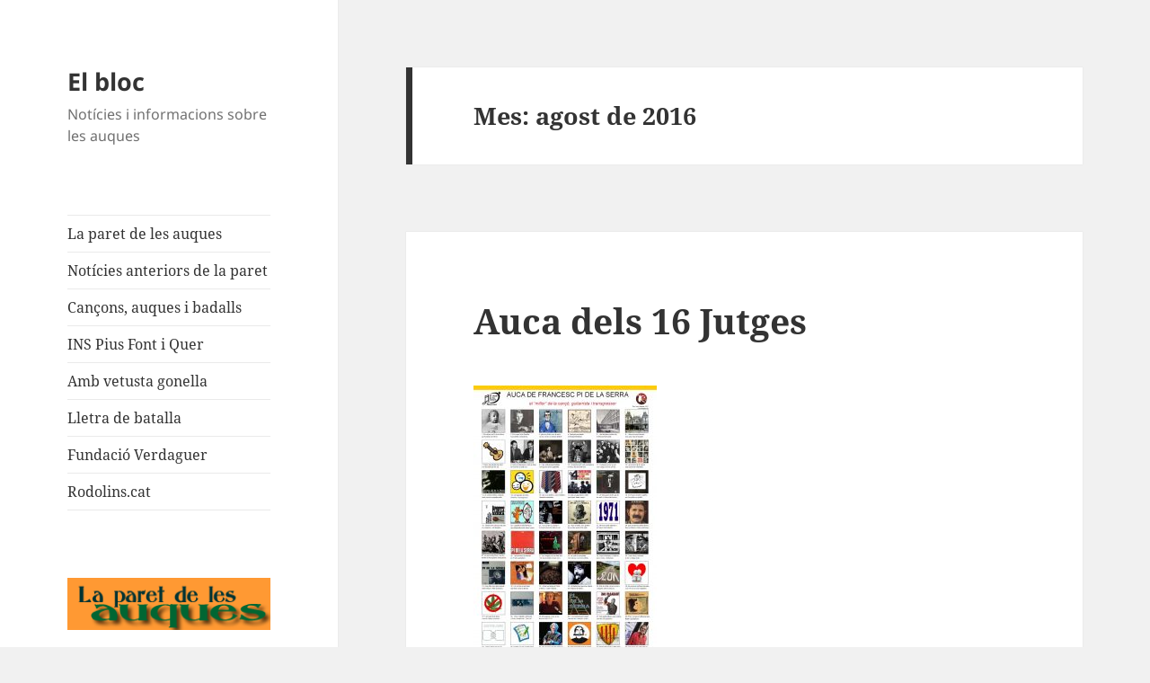

--- FILE ---
content_type: text/html; charset=UTF-8
request_url: https://auques.cat/bloc/?m=201608
body_size: 8881
content:
<!DOCTYPE html>
<html lang="ca" class="no-js">
<head>
	<meta charset="UTF-8">
	<meta name="viewport" content="width=device-width, initial-scale=1.0">
	<link rel="profile" href="https://gmpg.org/xfn/11">
	<link rel="pingback" href="https://auques.cat/bloc/xmlrpc.php">
	<script>(function(html){html.className = html.className.replace(/\bno-js\b/,'js')})(document.documentElement);</script>
<title>agost de 2016 &#8211; El bloc</title>
<meta name='robots' content='max-image-preview:large' />
	<style>img:is([sizes="auto" i], [sizes^="auto," i]) { contain-intrinsic-size: 3000px 1500px }</style>
	<link rel="alternate" type="application/rss+xml" title="El bloc &raquo; Canal d&#039;informació" href="https://auques.cat/bloc/?feed=rss2" />
<link rel="alternate" type="application/rss+xml" title="El bloc &raquo; Canal dels comentaris" href="https://auques.cat/bloc/?feed=comments-rss2" />
<script>
window._wpemojiSettings = {"baseUrl":"https:\/\/s.w.org\/images\/core\/emoji\/16.0.1\/72x72\/","ext":".png","svgUrl":"https:\/\/s.w.org\/images\/core\/emoji\/16.0.1\/svg\/","svgExt":".svg","source":{"concatemoji":"https:\/\/auques.cat\/bloc\/wp-includes\/js\/wp-emoji-release.min.js?ver=6.8.3"}};
/*! This file is auto-generated */
!function(s,n){var o,i,e;function c(e){try{var t={supportTests:e,timestamp:(new Date).valueOf()};sessionStorage.setItem(o,JSON.stringify(t))}catch(e){}}function p(e,t,n){e.clearRect(0,0,e.canvas.width,e.canvas.height),e.fillText(t,0,0);var t=new Uint32Array(e.getImageData(0,0,e.canvas.width,e.canvas.height).data),a=(e.clearRect(0,0,e.canvas.width,e.canvas.height),e.fillText(n,0,0),new Uint32Array(e.getImageData(0,0,e.canvas.width,e.canvas.height).data));return t.every(function(e,t){return e===a[t]})}function u(e,t){e.clearRect(0,0,e.canvas.width,e.canvas.height),e.fillText(t,0,0);for(var n=e.getImageData(16,16,1,1),a=0;a<n.data.length;a++)if(0!==n.data[a])return!1;return!0}function f(e,t,n,a){switch(t){case"flag":return n(e,"\ud83c\udff3\ufe0f\u200d\u26a7\ufe0f","\ud83c\udff3\ufe0f\u200b\u26a7\ufe0f")?!1:!n(e,"\ud83c\udde8\ud83c\uddf6","\ud83c\udde8\u200b\ud83c\uddf6")&&!n(e,"\ud83c\udff4\udb40\udc67\udb40\udc62\udb40\udc65\udb40\udc6e\udb40\udc67\udb40\udc7f","\ud83c\udff4\u200b\udb40\udc67\u200b\udb40\udc62\u200b\udb40\udc65\u200b\udb40\udc6e\u200b\udb40\udc67\u200b\udb40\udc7f");case"emoji":return!a(e,"\ud83e\udedf")}return!1}function g(e,t,n,a){var r="undefined"!=typeof WorkerGlobalScope&&self instanceof WorkerGlobalScope?new OffscreenCanvas(300,150):s.createElement("canvas"),o=r.getContext("2d",{willReadFrequently:!0}),i=(o.textBaseline="top",o.font="600 32px Arial",{});return e.forEach(function(e){i[e]=t(o,e,n,a)}),i}function t(e){var t=s.createElement("script");t.src=e,t.defer=!0,s.head.appendChild(t)}"undefined"!=typeof Promise&&(o="wpEmojiSettingsSupports",i=["flag","emoji"],n.supports={everything:!0,everythingExceptFlag:!0},e=new Promise(function(e){s.addEventListener("DOMContentLoaded",e,{once:!0})}),new Promise(function(t){var n=function(){try{var e=JSON.parse(sessionStorage.getItem(o));if("object"==typeof e&&"number"==typeof e.timestamp&&(new Date).valueOf()<e.timestamp+604800&&"object"==typeof e.supportTests)return e.supportTests}catch(e){}return null}();if(!n){if("undefined"!=typeof Worker&&"undefined"!=typeof OffscreenCanvas&&"undefined"!=typeof URL&&URL.createObjectURL&&"undefined"!=typeof Blob)try{var e="postMessage("+g.toString()+"("+[JSON.stringify(i),f.toString(),p.toString(),u.toString()].join(",")+"));",a=new Blob([e],{type:"text/javascript"}),r=new Worker(URL.createObjectURL(a),{name:"wpTestEmojiSupports"});return void(r.onmessage=function(e){c(n=e.data),r.terminate(),t(n)})}catch(e){}c(n=g(i,f,p,u))}t(n)}).then(function(e){for(var t in e)n.supports[t]=e[t],n.supports.everything=n.supports.everything&&n.supports[t],"flag"!==t&&(n.supports.everythingExceptFlag=n.supports.everythingExceptFlag&&n.supports[t]);n.supports.everythingExceptFlag=n.supports.everythingExceptFlag&&!n.supports.flag,n.DOMReady=!1,n.readyCallback=function(){n.DOMReady=!0}}).then(function(){return e}).then(function(){var e;n.supports.everything||(n.readyCallback(),(e=n.source||{}).concatemoji?t(e.concatemoji):e.wpemoji&&e.twemoji&&(t(e.twemoji),t(e.wpemoji)))}))}((window,document),window._wpemojiSettings);
</script>

<style id='wp-emoji-styles-inline-css'>

	img.wp-smiley, img.emoji {
		display: inline !important;
		border: none !important;
		box-shadow: none !important;
		height: 1em !important;
		width: 1em !important;
		margin: 0 0.07em !important;
		vertical-align: -0.1em !important;
		background: none !important;
		padding: 0 !important;
	}
</style>
<link rel='stylesheet' id='wp-block-library-css' href='https://auques.cat/bloc/wp-includes/css/dist/block-library/style.min.css?ver=6.8.3' media='all' />
<style id='wp-block-library-theme-inline-css'>
.wp-block-audio :where(figcaption){color:#555;font-size:13px;text-align:center}.is-dark-theme .wp-block-audio :where(figcaption){color:#ffffffa6}.wp-block-audio{margin:0 0 1em}.wp-block-code{border:1px solid #ccc;border-radius:4px;font-family:Menlo,Consolas,monaco,monospace;padding:.8em 1em}.wp-block-embed :where(figcaption){color:#555;font-size:13px;text-align:center}.is-dark-theme .wp-block-embed :where(figcaption){color:#ffffffa6}.wp-block-embed{margin:0 0 1em}.blocks-gallery-caption{color:#555;font-size:13px;text-align:center}.is-dark-theme .blocks-gallery-caption{color:#ffffffa6}:root :where(.wp-block-image figcaption){color:#555;font-size:13px;text-align:center}.is-dark-theme :root :where(.wp-block-image figcaption){color:#ffffffa6}.wp-block-image{margin:0 0 1em}.wp-block-pullquote{border-bottom:4px solid;border-top:4px solid;color:currentColor;margin-bottom:1.75em}.wp-block-pullquote cite,.wp-block-pullquote footer,.wp-block-pullquote__citation{color:currentColor;font-size:.8125em;font-style:normal;text-transform:uppercase}.wp-block-quote{border-left:.25em solid;margin:0 0 1.75em;padding-left:1em}.wp-block-quote cite,.wp-block-quote footer{color:currentColor;font-size:.8125em;font-style:normal;position:relative}.wp-block-quote:where(.has-text-align-right){border-left:none;border-right:.25em solid;padding-left:0;padding-right:1em}.wp-block-quote:where(.has-text-align-center){border:none;padding-left:0}.wp-block-quote.is-large,.wp-block-quote.is-style-large,.wp-block-quote:where(.is-style-plain){border:none}.wp-block-search .wp-block-search__label{font-weight:700}.wp-block-search__button{border:1px solid #ccc;padding:.375em .625em}:where(.wp-block-group.has-background){padding:1.25em 2.375em}.wp-block-separator.has-css-opacity{opacity:.4}.wp-block-separator{border:none;border-bottom:2px solid;margin-left:auto;margin-right:auto}.wp-block-separator.has-alpha-channel-opacity{opacity:1}.wp-block-separator:not(.is-style-wide):not(.is-style-dots){width:100px}.wp-block-separator.has-background:not(.is-style-dots){border-bottom:none;height:1px}.wp-block-separator.has-background:not(.is-style-wide):not(.is-style-dots){height:2px}.wp-block-table{margin:0 0 1em}.wp-block-table td,.wp-block-table th{word-break:normal}.wp-block-table :where(figcaption){color:#555;font-size:13px;text-align:center}.is-dark-theme .wp-block-table :where(figcaption){color:#ffffffa6}.wp-block-video :where(figcaption){color:#555;font-size:13px;text-align:center}.is-dark-theme .wp-block-video :where(figcaption){color:#ffffffa6}.wp-block-video{margin:0 0 1em}:root :where(.wp-block-template-part.has-background){margin-bottom:0;margin-top:0;padding:1.25em 2.375em}
</style>
<style id='classic-theme-styles-inline-css'>
/*! This file is auto-generated */
.wp-block-button__link{color:#fff;background-color:#32373c;border-radius:9999px;box-shadow:none;text-decoration:none;padding:calc(.667em + 2px) calc(1.333em + 2px);font-size:1.125em}.wp-block-file__button{background:#32373c;color:#fff;text-decoration:none}
</style>
<style id='global-styles-inline-css'>
:root{--wp--preset--aspect-ratio--square: 1;--wp--preset--aspect-ratio--4-3: 4/3;--wp--preset--aspect-ratio--3-4: 3/4;--wp--preset--aspect-ratio--3-2: 3/2;--wp--preset--aspect-ratio--2-3: 2/3;--wp--preset--aspect-ratio--16-9: 16/9;--wp--preset--aspect-ratio--9-16: 9/16;--wp--preset--color--black: #000000;--wp--preset--color--cyan-bluish-gray: #abb8c3;--wp--preset--color--white: #fff;--wp--preset--color--pale-pink: #f78da7;--wp--preset--color--vivid-red: #cf2e2e;--wp--preset--color--luminous-vivid-orange: #ff6900;--wp--preset--color--luminous-vivid-amber: #fcb900;--wp--preset--color--light-green-cyan: #7bdcb5;--wp--preset--color--vivid-green-cyan: #00d084;--wp--preset--color--pale-cyan-blue: #8ed1fc;--wp--preset--color--vivid-cyan-blue: #0693e3;--wp--preset--color--vivid-purple: #9b51e0;--wp--preset--color--dark-gray: #111;--wp--preset--color--light-gray: #f1f1f1;--wp--preset--color--yellow: #f4ca16;--wp--preset--color--dark-brown: #352712;--wp--preset--color--medium-pink: #e53b51;--wp--preset--color--light-pink: #ffe5d1;--wp--preset--color--dark-purple: #2e2256;--wp--preset--color--purple: #674970;--wp--preset--color--blue-gray: #22313f;--wp--preset--color--bright-blue: #55c3dc;--wp--preset--color--light-blue: #e9f2f9;--wp--preset--gradient--vivid-cyan-blue-to-vivid-purple: linear-gradient(135deg,rgba(6,147,227,1) 0%,rgb(155,81,224) 100%);--wp--preset--gradient--light-green-cyan-to-vivid-green-cyan: linear-gradient(135deg,rgb(122,220,180) 0%,rgb(0,208,130) 100%);--wp--preset--gradient--luminous-vivid-amber-to-luminous-vivid-orange: linear-gradient(135deg,rgba(252,185,0,1) 0%,rgba(255,105,0,1) 100%);--wp--preset--gradient--luminous-vivid-orange-to-vivid-red: linear-gradient(135deg,rgba(255,105,0,1) 0%,rgb(207,46,46) 100%);--wp--preset--gradient--very-light-gray-to-cyan-bluish-gray: linear-gradient(135deg,rgb(238,238,238) 0%,rgb(169,184,195) 100%);--wp--preset--gradient--cool-to-warm-spectrum: linear-gradient(135deg,rgb(74,234,220) 0%,rgb(151,120,209) 20%,rgb(207,42,186) 40%,rgb(238,44,130) 60%,rgb(251,105,98) 80%,rgb(254,248,76) 100%);--wp--preset--gradient--blush-light-purple: linear-gradient(135deg,rgb(255,206,236) 0%,rgb(152,150,240) 100%);--wp--preset--gradient--blush-bordeaux: linear-gradient(135deg,rgb(254,205,165) 0%,rgb(254,45,45) 50%,rgb(107,0,62) 100%);--wp--preset--gradient--luminous-dusk: linear-gradient(135deg,rgb(255,203,112) 0%,rgb(199,81,192) 50%,rgb(65,88,208) 100%);--wp--preset--gradient--pale-ocean: linear-gradient(135deg,rgb(255,245,203) 0%,rgb(182,227,212) 50%,rgb(51,167,181) 100%);--wp--preset--gradient--electric-grass: linear-gradient(135deg,rgb(202,248,128) 0%,rgb(113,206,126) 100%);--wp--preset--gradient--midnight: linear-gradient(135deg,rgb(2,3,129) 0%,rgb(40,116,252) 100%);--wp--preset--gradient--dark-gray-gradient-gradient: linear-gradient(90deg, rgba(17,17,17,1) 0%, rgba(42,42,42,1) 100%);--wp--preset--gradient--light-gray-gradient: linear-gradient(90deg, rgba(241,241,241,1) 0%, rgba(215,215,215,1) 100%);--wp--preset--gradient--white-gradient: linear-gradient(90deg, rgba(255,255,255,1) 0%, rgba(230,230,230,1) 100%);--wp--preset--gradient--yellow-gradient: linear-gradient(90deg, rgba(244,202,22,1) 0%, rgba(205,168,10,1) 100%);--wp--preset--gradient--dark-brown-gradient: linear-gradient(90deg, rgba(53,39,18,1) 0%, rgba(91,67,31,1) 100%);--wp--preset--gradient--medium-pink-gradient: linear-gradient(90deg, rgba(229,59,81,1) 0%, rgba(209,28,51,1) 100%);--wp--preset--gradient--light-pink-gradient: linear-gradient(90deg, rgba(255,229,209,1) 0%, rgba(255,200,158,1) 100%);--wp--preset--gradient--dark-purple-gradient: linear-gradient(90deg, rgba(46,34,86,1) 0%, rgba(66,48,123,1) 100%);--wp--preset--gradient--purple-gradient: linear-gradient(90deg, rgba(103,73,112,1) 0%, rgba(131,93,143,1) 100%);--wp--preset--gradient--blue-gray-gradient: linear-gradient(90deg, rgba(34,49,63,1) 0%, rgba(52,75,96,1) 100%);--wp--preset--gradient--bright-blue-gradient: linear-gradient(90deg, rgba(85,195,220,1) 0%, rgba(43,180,211,1) 100%);--wp--preset--gradient--light-blue-gradient: linear-gradient(90deg, rgba(233,242,249,1) 0%, rgba(193,218,238,1) 100%);--wp--preset--font-size--small: 13px;--wp--preset--font-size--medium: 20px;--wp--preset--font-size--large: 36px;--wp--preset--font-size--x-large: 42px;--wp--preset--spacing--20: 0.44rem;--wp--preset--spacing--30: 0.67rem;--wp--preset--spacing--40: 1rem;--wp--preset--spacing--50: 1.5rem;--wp--preset--spacing--60: 2.25rem;--wp--preset--spacing--70: 3.38rem;--wp--preset--spacing--80: 5.06rem;--wp--preset--shadow--natural: 6px 6px 9px rgba(0, 0, 0, 0.2);--wp--preset--shadow--deep: 12px 12px 50px rgba(0, 0, 0, 0.4);--wp--preset--shadow--sharp: 6px 6px 0px rgba(0, 0, 0, 0.2);--wp--preset--shadow--outlined: 6px 6px 0px -3px rgba(255, 255, 255, 1), 6px 6px rgba(0, 0, 0, 1);--wp--preset--shadow--crisp: 6px 6px 0px rgba(0, 0, 0, 1);}:where(.is-layout-flex){gap: 0.5em;}:where(.is-layout-grid){gap: 0.5em;}body .is-layout-flex{display: flex;}.is-layout-flex{flex-wrap: wrap;align-items: center;}.is-layout-flex > :is(*, div){margin: 0;}body .is-layout-grid{display: grid;}.is-layout-grid > :is(*, div){margin: 0;}:where(.wp-block-columns.is-layout-flex){gap: 2em;}:where(.wp-block-columns.is-layout-grid){gap: 2em;}:where(.wp-block-post-template.is-layout-flex){gap: 1.25em;}:where(.wp-block-post-template.is-layout-grid){gap: 1.25em;}.has-black-color{color: var(--wp--preset--color--black) !important;}.has-cyan-bluish-gray-color{color: var(--wp--preset--color--cyan-bluish-gray) !important;}.has-white-color{color: var(--wp--preset--color--white) !important;}.has-pale-pink-color{color: var(--wp--preset--color--pale-pink) !important;}.has-vivid-red-color{color: var(--wp--preset--color--vivid-red) !important;}.has-luminous-vivid-orange-color{color: var(--wp--preset--color--luminous-vivid-orange) !important;}.has-luminous-vivid-amber-color{color: var(--wp--preset--color--luminous-vivid-amber) !important;}.has-light-green-cyan-color{color: var(--wp--preset--color--light-green-cyan) !important;}.has-vivid-green-cyan-color{color: var(--wp--preset--color--vivid-green-cyan) !important;}.has-pale-cyan-blue-color{color: var(--wp--preset--color--pale-cyan-blue) !important;}.has-vivid-cyan-blue-color{color: var(--wp--preset--color--vivid-cyan-blue) !important;}.has-vivid-purple-color{color: var(--wp--preset--color--vivid-purple) !important;}.has-black-background-color{background-color: var(--wp--preset--color--black) !important;}.has-cyan-bluish-gray-background-color{background-color: var(--wp--preset--color--cyan-bluish-gray) !important;}.has-white-background-color{background-color: var(--wp--preset--color--white) !important;}.has-pale-pink-background-color{background-color: var(--wp--preset--color--pale-pink) !important;}.has-vivid-red-background-color{background-color: var(--wp--preset--color--vivid-red) !important;}.has-luminous-vivid-orange-background-color{background-color: var(--wp--preset--color--luminous-vivid-orange) !important;}.has-luminous-vivid-amber-background-color{background-color: var(--wp--preset--color--luminous-vivid-amber) !important;}.has-light-green-cyan-background-color{background-color: var(--wp--preset--color--light-green-cyan) !important;}.has-vivid-green-cyan-background-color{background-color: var(--wp--preset--color--vivid-green-cyan) !important;}.has-pale-cyan-blue-background-color{background-color: var(--wp--preset--color--pale-cyan-blue) !important;}.has-vivid-cyan-blue-background-color{background-color: var(--wp--preset--color--vivid-cyan-blue) !important;}.has-vivid-purple-background-color{background-color: var(--wp--preset--color--vivid-purple) !important;}.has-black-border-color{border-color: var(--wp--preset--color--black) !important;}.has-cyan-bluish-gray-border-color{border-color: var(--wp--preset--color--cyan-bluish-gray) !important;}.has-white-border-color{border-color: var(--wp--preset--color--white) !important;}.has-pale-pink-border-color{border-color: var(--wp--preset--color--pale-pink) !important;}.has-vivid-red-border-color{border-color: var(--wp--preset--color--vivid-red) !important;}.has-luminous-vivid-orange-border-color{border-color: var(--wp--preset--color--luminous-vivid-orange) !important;}.has-luminous-vivid-amber-border-color{border-color: var(--wp--preset--color--luminous-vivid-amber) !important;}.has-light-green-cyan-border-color{border-color: var(--wp--preset--color--light-green-cyan) !important;}.has-vivid-green-cyan-border-color{border-color: var(--wp--preset--color--vivid-green-cyan) !important;}.has-pale-cyan-blue-border-color{border-color: var(--wp--preset--color--pale-cyan-blue) !important;}.has-vivid-cyan-blue-border-color{border-color: var(--wp--preset--color--vivid-cyan-blue) !important;}.has-vivid-purple-border-color{border-color: var(--wp--preset--color--vivid-purple) !important;}.has-vivid-cyan-blue-to-vivid-purple-gradient-background{background: var(--wp--preset--gradient--vivid-cyan-blue-to-vivid-purple) !important;}.has-light-green-cyan-to-vivid-green-cyan-gradient-background{background: var(--wp--preset--gradient--light-green-cyan-to-vivid-green-cyan) !important;}.has-luminous-vivid-amber-to-luminous-vivid-orange-gradient-background{background: var(--wp--preset--gradient--luminous-vivid-amber-to-luminous-vivid-orange) !important;}.has-luminous-vivid-orange-to-vivid-red-gradient-background{background: var(--wp--preset--gradient--luminous-vivid-orange-to-vivid-red) !important;}.has-very-light-gray-to-cyan-bluish-gray-gradient-background{background: var(--wp--preset--gradient--very-light-gray-to-cyan-bluish-gray) !important;}.has-cool-to-warm-spectrum-gradient-background{background: var(--wp--preset--gradient--cool-to-warm-spectrum) !important;}.has-blush-light-purple-gradient-background{background: var(--wp--preset--gradient--blush-light-purple) !important;}.has-blush-bordeaux-gradient-background{background: var(--wp--preset--gradient--blush-bordeaux) !important;}.has-luminous-dusk-gradient-background{background: var(--wp--preset--gradient--luminous-dusk) !important;}.has-pale-ocean-gradient-background{background: var(--wp--preset--gradient--pale-ocean) !important;}.has-electric-grass-gradient-background{background: var(--wp--preset--gradient--electric-grass) !important;}.has-midnight-gradient-background{background: var(--wp--preset--gradient--midnight) !important;}.has-small-font-size{font-size: var(--wp--preset--font-size--small) !important;}.has-medium-font-size{font-size: var(--wp--preset--font-size--medium) !important;}.has-large-font-size{font-size: var(--wp--preset--font-size--large) !important;}.has-x-large-font-size{font-size: var(--wp--preset--font-size--x-large) !important;}
:where(.wp-block-post-template.is-layout-flex){gap: 1.25em;}:where(.wp-block-post-template.is-layout-grid){gap: 1.25em;}
:where(.wp-block-columns.is-layout-flex){gap: 2em;}:where(.wp-block-columns.is-layout-grid){gap: 2em;}
:root :where(.wp-block-pullquote){font-size: 1.5em;line-height: 1.6;}
</style>
<link rel='stylesheet' id='twentyfifteen-fonts-css' href='https://auques.cat/bloc/wp-content/themes/twentyfifteen/assets/fonts/noto-sans-plus-noto-serif-plus-inconsolata.css?ver=20230328' media='all' />
<link rel='stylesheet' id='genericons-css' href='https://auques.cat/bloc/wp-content/themes/twentyfifteen/genericons/genericons.css?ver=20201026' media='all' />
<link rel='stylesheet' id='twentyfifteen-style-css' href='https://auques.cat/bloc/wp-content/themes/twentyfifteen/style.css?ver=20250415' media='all' />
<link rel='stylesheet' id='twentyfifteen-block-style-css' href='https://auques.cat/bloc/wp-content/themes/twentyfifteen/css/blocks.css?ver=20240715' media='all' />
<script src="https://auques.cat/bloc/wp-includes/js/jquery/jquery.min.js?ver=3.7.1" id="jquery-core-js"></script>
<script src="https://auques.cat/bloc/wp-includes/js/jquery/jquery-migrate.min.js?ver=3.4.1" id="jquery-migrate-js"></script>
<script id="twentyfifteen-script-js-extra">
var screenReaderText = {"expand":"<span class=\"screen-reader-text\">amplia el men\u00fa fill<\/span>","collapse":"<span class=\"screen-reader-text\">contrau el men\u00fa fill<\/span>"};
</script>
<script src="https://auques.cat/bloc/wp-content/themes/twentyfifteen/js/functions.js?ver=20250303" id="twentyfifteen-script-js" defer data-wp-strategy="defer"></script>
<link rel="https://api.w.org/" href="https://auques.cat/bloc/index.php?rest_route=/" /><link rel="EditURI" type="application/rsd+xml" title="RSD" href="https://auques.cat/bloc/xmlrpc.php?rsd" />
<meta name="generator" content="WordPress 6.8.3" />
</head>

<body class="archive date wp-embed-responsive wp-theme-twentyfifteen">
<div id="page" class="hfeed site">
	<a class="skip-link screen-reader-text" href="#content">
		Vés al contingut	</a>

	<div id="sidebar" class="sidebar">
		<header id="masthead" class="site-header">
			<div class="site-branding">
										<p class="site-title"><a href="https://auques.cat/bloc/" rel="home" >El bloc</a></p>
												<p class="site-description">Notícies i informacions sobre les auques</p>
										<button class="secondary-toggle">Menú i ginys</button>
			</div><!-- .site-branding -->
		</header><!-- .site-header -->

			<div id="secondary" class="secondary">

					<nav id="site-navigation" class="main-navigation">
				<div class="menu-enllacos-container"><ul id="menu-enllacos" class="nav-menu"><li id="menu-item-57" class="menu-item menu-item-type-custom menu-item-object-custom menu-item-57"><a href="http://www.auques.cat">La paret de les auques</a></li>
<li id="menu-item-503" class="menu-item menu-item-type-custom menu-item-object-custom menu-item-503"><a href="http://www.auques.cat/noticies.php">Notícies anteriors de la paret</a></li>
<li id="menu-item-48" class="menu-item menu-item-type-custom menu-item-object-custom menu-item-48"><a href="http://www.pageseditors.cat/CAT/llibre_milenio2.asp?idf=&#038;id=78&#038;id_llibre=1886#">Cançons, auques i badalls</a></li>
<li id="menu-item-56" class="menu-item menu-item-type-custom menu-item-object-custom menu-item-56"><a href="http://www.iespfq.cat">INS Pius Font i Quer</a></li>
<li id="menu-item-111" class="menu-item menu-item-type-custom menu-item-object-custom menu-item-111"><a href="http://ramoncarrete.blogspot.com.es/">Amb vetusta gonella</a></li>
<li id="menu-item-208" class="menu-item menu-item-type-custom menu-item-object-custom menu-item-208"><a href="http://llorenccapdevila.blogspot.com.es/2013/05/els-versos-den-vilamala.html">Lletra de batalla</a></li>
<li id="menu-item-210" class="menu-item menu-item-type-custom menu-item-object-custom menu-item-210"><a href="http://www.verdaguer.cat">Fundació Verdaguer</a></li>
<li id="menu-item-209" class="menu-item menu-item-type-custom menu-item-object-custom menu-item-209"><a href="http://rodolins.cat">Rodolins.cat</a></li>
</ul></div>			</nav><!-- .main-navigation -->
		
		
					<div id="widget-area" class="widget-area" role="complementary">
				<aside id="text-2" class="widget widget_text">			<div class="textwidget"><a href="https://auques.cat" target="_blank"><img src="https://auques.cat/bloc/wp-content/uploads/2014/02/logobloc.png"/></a></div>
		</aside><aside id="nav_menu-3" class="widget widget_nav_menu"><h2 class="widget-title">Enllaços</h2><nav class="menu-enllacos-container" aria-label="Enllaços"><ul id="menu-enllacos-1" class="menu"><li class="menu-item menu-item-type-custom menu-item-object-custom menu-item-57"><a href="http://www.auques.cat">La paret de les auques</a></li>
<li class="menu-item menu-item-type-custom menu-item-object-custom menu-item-503"><a href="http://www.auques.cat/noticies.php">Notícies anteriors de la paret</a></li>
<li class="menu-item menu-item-type-custom menu-item-object-custom menu-item-48"><a href="http://www.pageseditors.cat/CAT/llibre_milenio2.asp?idf=&#038;id=78&#038;id_llibre=1886#">Cançons, auques i badalls</a></li>
<li class="menu-item menu-item-type-custom menu-item-object-custom menu-item-56"><a href="http://www.iespfq.cat">INS Pius Font i Quer</a></li>
<li class="menu-item menu-item-type-custom menu-item-object-custom menu-item-111"><a href="http://ramoncarrete.blogspot.com.es/">Amb vetusta gonella</a></li>
<li class="menu-item menu-item-type-custom menu-item-object-custom menu-item-208"><a href="http://llorenccapdevila.blogspot.com.es/2013/05/els-versos-den-vilamala.html">Lletra de batalla</a></li>
<li class="menu-item menu-item-type-custom menu-item-object-custom menu-item-210"><a href="http://www.verdaguer.cat">Fundació Verdaguer</a></li>
<li class="menu-item menu-item-type-custom menu-item-object-custom menu-item-209"><a href="http://rodolins.cat">Rodolins.cat</a></li>
</ul></nav></aside><aside id="meta-2" class="widget widget_meta"><h2 class="widget-title">Meta</h2><nav aria-label="Meta">
		<ul>
						<li><a href="https://auques.cat/bloc/wp-login.php">Entra</a></li>
			<li><a href="https://auques.cat/bloc/?feed=rss2">Canal de les entrades</a></li>
			<li><a href="https://auques.cat/bloc/?feed=comments-rss2">Canal dels comentaris</a></li>

			<li><a href="https://wordpress.org/">WordPress.org (en anglès)</a></li>
		</ul>

		</nav></aside>			</div><!-- .widget-area -->
		
	</div><!-- .secondary -->

	</div><!-- .sidebar -->

	<div id="content" class="site-content">

	<section id="primary" class="content-area">
		<main id="main" class="site-main">

		
			<header class="page-header">
				<h1 class="page-title">Mes: <span>agost de 2016</span></h1>			</header><!-- .page-header -->

			
<article id="post-750" class="post-750 post type-post status-publish format-standard hentry category-noticies">
	
	<header class="entry-header">
		<h2 class="entry-title"><a href="https://auques.cat/bloc/?p=750" rel="bookmark">Auca dels 16 Jutges</a></h2>	</header><!-- .entry-header -->

	<div class="entry-content">
		<p><a href="https://auques.cat/bloc/wp-content/uploads/2016/09/Pi-de-la-Serra.jpg"><img fetchpriority="high" decoding="async" class="alignnone size-medium wp-image-993" src="https://auques.cat/bloc/wp-content/uploads/2016/09/Pi-de-la-Serra-204x300.jpg" alt="" width="204" height="300" srcset="https://auques.cat/bloc/wp-content/uploads/2016/09/Pi-de-la-Serra-204x300.jpg 204w, https://auques.cat/bloc/wp-content/uploads/2016/09/Pi-de-la-Serra-768x1130.jpg 768w, https://auques.cat/bloc/wp-content/uploads/2016/09/Pi-de-la-Serra-696x1024.jpg 696w, https://auques.cat/bloc/wp-content/uploads/2016/09/Pi-de-la-Serra.jpg 1316w" sizes="(max-width: 204px) 100vw, 204px" /></a><a href="https://auques.cat/bloc/wp-content/uploads/2016/08/1951.jpg"><img decoding="async" class="size-medium wp-image-755" src="https://auques.cat/bloc/wp-content/uploads/2016/08/1951-300x300.jpg" alt="1951" width="300" height="300" srcset="https://auques.cat/bloc/wp-content/uploads/2016/08/1951-300x300.jpg 300w, https://auques.cat/bloc/wp-content/uploads/2016/08/1951-150x150.jpg 150w, https://auques.cat/bloc/wp-content/uploads/2016/08/1951.jpg 400w" sizes="(max-width: 300px) 100vw, 300px" /></a></p>
<p>En el món de la Nova Cançó els Setze Jutges van ser la punta de llança col·lectiva que va fer la cançó imparable en un temps difícil. Som on som perquè venim d&#8217;on venim, i les coses no s&#8217;han fet soles. Bo és saber-ho,  i si una auca com aquesta ajuda a divulgar-ho ens donem per ben pagats.</p>
	</div><!-- .entry-content -->

	
	<footer class="entry-footer">
		<span class="posted-on"><span class="screen-reader-text">Publicat el </span><a href="https://auques.cat/bloc/?p=750" rel="bookmark"><time class="entry-date published" datetime="2016-08-24T10:25:20+00:00">24 d'agost de 2016</time><time class="updated" datetime="2018-02-21T17:15:40+00:00">21 de febrer de 2018</time></a></span><span class="byline"><span class="screen-reader-text">Autor </span><span class="author vcard"><a class="url fn n" href="https://auques.cat/bloc/?author=4">Joan Vilamala</a></span></span><span class="cat-links"><span class="screen-reader-text">Categories </span><a href="https://auques.cat/bloc/?cat=3" rel="category">Notícies</a></span><span class="comments-link"><a href="https://auques.cat/bloc/?p=750#respond">Deixa un comentari<span class="screen-reader-text"> a Auca dels 16 Jutges</span></a></span>			</footer><!-- .entry-footer -->

</article><!-- #post-750 -->

<article id="post-743" class="post-743 post type-post status-publish format-standard hentry category-noticies">
	
	<header class="entry-header">
		<h2 class="entry-title"><a href="https://auques.cat/bloc/?p=743" rel="bookmark">Auca d&#8217;en Raimon</a></h2>	</header><!-- .entry-header -->

	<div class="entry-content">
		<p><a href="https://auques.cat/bloc/wp-content/uploads/2016/08/Raimon-a-Madrid-1968.jpg"><img decoding="async" class="size-medium wp-image-751 aligncenter" src="https://auques.cat/bloc/wp-content/uploads/2016/08/Raimon-a-Madrid-1968-300x178.jpg" alt="Raimon-a-Madrid-1968" width="300" height="178" srcset="https://auques.cat/bloc/wp-content/uploads/2016/08/Raimon-a-Madrid-1968-300x178.jpg 300w, https://auques.cat/bloc/wp-content/uploads/2016/08/Raimon-a-Madrid-1968.jpg 560w" sizes="(max-width: 300px) 100vw, 300px" /></a></p>
<p>Que en Raimon és un cantautor de pedra picada ho ha més que demostrat. Amb més de 50 anys de carrera a l&#8217;esquena segueix sorprenent-nos amb el seu &#8220;crit que no el mou l&#8217;ocell ni la flor, sinó les esperances d&#8217;un país que ja anem fent.&#8221; Una personalitat així no podia faltar a la nostra galeria.</p>
	</div><!-- .entry-content -->

	
	<footer class="entry-footer">
		<span class="posted-on"><span class="screen-reader-text">Publicat el </span><a href="https://auques.cat/bloc/?p=743" rel="bookmark"><time class="entry-date published updated" datetime="2016-08-24T10:11:51+00:00">24 d'agost de 2016</time></a></span><span class="byline"><span class="screen-reader-text">Autor </span><span class="author vcard"><a class="url fn n" href="https://auques.cat/bloc/?author=4">Joan Vilamala</a></span></span><span class="cat-links"><span class="screen-reader-text">Categories </span><a href="https://auques.cat/bloc/?cat=3" rel="category">Notícies</a></span><span class="comments-link"><a href="https://auques.cat/bloc/?p=743#respond">Deixa un comentari<span class="screen-reader-text"> a Auca d&#8217;en Raimon</span></a></span>			</footer><!-- .entry-footer -->

</article><!-- #post-743 -->

<article id="post-733" class="post-733 post type-post status-publish format-standard hentry category-noticies">
	
	<header class="entry-header">
		<h2 class="entry-title"><a href="https://auques.cat/bloc/?p=733" rel="bookmark">Auca d&#8217;en Roviretes</a></h2>	</header><!-- .entry-header -->

	<div class="entry-content">
		<p style="text-align: center"><a href="https://auques.cat/bloc/wp-content/uploads/2016/08/roviretes.jpg"><img loading="lazy" decoding="async" class="alignnone size-medium wp-image-761" src="https://auques.cat/bloc/wp-content/uploads/2016/08/roviretes-300x213.jpg" alt="roviretes" width="300" height="213" srcset="https://auques.cat/bloc/wp-content/uploads/2016/08/roviretes-300x213.jpg 300w, https://auques.cat/bloc/wp-content/uploads/2016/08/roviretes-768x545.jpg 768w, https://auques.cat/bloc/wp-content/uploads/2016/08/roviretes-1024x726.jpg 1024w, https://auques.cat/bloc/wp-content/uploads/2016/08/roviretes.jpg 1686w" sizes="auto, (max-width: 300px) 100vw, 300px" /></a></p>
<p>En Roviretes va ser un folguerolenc sempre disposat a col·laborar en les iniciatives de caire popular i festiu. Tocava el flabiol que havia après de son pare, però els anys 60 les noves tecnologies ofegaven el seu so. Tant que va estar a punt de desaparèixer. Sortosament de la mà del Grup de Recerca Folklòrica d&#8217;Osona va aconseguir un cert reconeixement més que merescut, com també té més que merescuda aquesta auca que li hem fet  en Carolino i en Joan de can Cinto.</p>
	</div><!-- .entry-content -->

	
	<footer class="entry-footer">
		<span class="posted-on"><span class="screen-reader-text">Publicat el </span><a href="https://auques.cat/bloc/?p=733" rel="bookmark"><time class="entry-date published" datetime="2016-08-24T09:26:34+00:00">24 d'agost de 2016</time><time class="updated" datetime="2016-08-25T06:51:40+00:00">25 d'agost de 2016</time></a></span><span class="byline"><span class="screen-reader-text">Autor </span><span class="author vcard"><a class="url fn n" href="https://auques.cat/bloc/?author=4">Joan Vilamala</a></span></span><span class="cat-links"><span class="screen-reader-text">Categories </span><a href="https://auques.cat/bloc/?cat=3" rel="category">Notícies</a></span><span class="comments-link"><a href="https://auques.cat/bloc/?p=733#respond">Deixa un comentari<span class="screen-reader-text"> a Auca d&#8217;en Roviretes</span></a></span>			</footer><!-- .entry-footer -->

</article><!-- #post-733 -->

<article id="post-731" class="post-731 post type-post status-publish format-standard hentry category-noticies">
	
	<header class="entry-header">
		<h2 class="entry-title"><a href="https://auques.cat/bloc/?p=731" rel="bookmark">Canvi de format</a></h2>	</header><!-- .entry-header -->

	<div class="entry-content">
		<p>&#8220;Renovar-se o morir&#8221;. Això diuen. No us estranyi doncs que la Paret de les auques tingui un nou format, més pròxim i més actual. Tot això és mèrit del nostre webmestre, en Jordi Fons, un dels pares de la criatura. I sabíeu que la criatura aviat farà 20 anys?! <em>Tempus fugit irreparabile</em>.</p>
	</div><!-- .entry-content -->

	
	<footer class="entry-footer">
		<span class="posted-on"><span class="screen-reader-text">Publicat el </span><a href="https://auques.cat/bloc/?p=731" rel="bookmark"><time class="entry-date published" datetime="2016-08-23T16:31:53+00:00">23 d'agost de 2016</time><time class="updated" datetime="2016-08-24T08:17:23+00:00">24 d'agost de 2016</time></a></span><span class="byline"><span class="screen-reader-text">Autor </span><span class="author vcard"><a class="url fn n" href="https://auques.cat/bloc/?author=4">Joan Vilamala</a></span></span><span class="cat-links"><span class="screen-reader-text">Categories </span><a href="https://auques.cat/bloc/?cat=3" rel="category">Notícies</a></span><span class="comments-link"><a href="https://auques.cat/bloc/?p=731#respond">Deixa un comentari<span class="screen-reader-text"> a Canvi de format</span></a></span>			</footer><!-- .entry-footer -->

</article><!-- #post-731 -->

<article id="post-718" class="post-718 post type-post status-publish format-standard hentry category-noticies">
	
	<header class="entry-header">
		<h2 class="entry-title"><a href="https://auques.cat/bloc/?p=718" rel="bookmark">Auca de J.V. Foix</a></h2>	</header><!-- .entry-header -->

	<div class="entry-content">
		<p style="text-align: center;"><a href="http://auques.cat/auca.php?auca=foix" target="_blank"><img loading="lazy" decoding="async" class="alignnone size-medium wp-image-723" src="https://auques.cat/bloc/wp-content/uploads/2016/08/Auca-JVFoix-38-300x300.jpg" alt="Auca JVFoix 38" width="300" height="300" srcset="https://auques.cat/bloc/wp-content/uploads/2016/08/Auca-JVFoix-38-300x300.jpg 300w, https://auques.cat/bloc/wp-content/uploads/2016/08/Auca-JVFoix-38-150x150.jpg 150w, https://auques.cat/bloc/wp-content/uploads/2016/08/Auca-JVFoix-38.jpg 400w" sizes="auto, (max-width: 300px) 100vw, 300px" /></a></p>
<p style="text-align: left;">Gràcies a l&#8217;interès de dues actives professores de l&#8217;IES  PERE FONTDEVILA  de GIRONELLA, per segona vegada,   (el curs passat van dibuixar la de Maria Mercè Marçal) us presentem el fruit del treball dels seus alumnes del Batxillerat Artístic. A partir de la lletra de l&#8217;auca s&#8217;han endinsat en l&#8217;obra de J.V. Foix i n&#8217;han il·lustrat la lletra de l&#8217;auca.</p>
	</div><!-- .entry-content -->

	
	<footer class="entry-footer">
		<span class="posted-on"><span class="screen-reader-text">Publicat el </span><a href="https://auques.cat/bloc/?p=718" rel="bookmark"><time class="entry-date published" datetime="2016-08-04T10:09:20+00:00">4 d'agost de 2016</time><time class="updated" datetime="2016-08-25T14:28:38+00:00">25 d'agost de 2016</time></a></span><span class="byline"><span class="screen-reader-text">Autor </span><span class="author vcard"><a class="url fn n" href="https://auques.cat/bloc/?author=4">Joan Vilamala</a></span></span><span class="cat-links"><span class="screen-reader-text">Categories </span><a href="https://auques.cat/bloc/?cat=3" rel="category">Notícies</a></span><span class="comments-link"><a href="https://auques.cat/bloc/?p=718#respond">Deixa un comentari<span class="screen-reader-text"> a Auca de J.V. Foix</span></a></span>			</footer><!-- .entry-footer -->

</article><!-- #post-718 -->

<article id="post-716" class="post-716 post type-post status-publish format-standard hentry category-noticies">
	
	<header class="entry-header">
		<h2 class="entry-title"><a href="https://auques.cat/bloc/?p=716" rel="bookmark">Auca del Museu de la Vida Rural de l&#8217;Espluga de Francolí</a></h2>	</header><!-- .entry-header -->

	<div class="entry-content">
		<p style="text-align: center"><a href="https://auques.cat/bloc/wp-content/uploads/2016/08/auca_1-copia-9.jpg"><img loading="lazy" decoding="async" class="alignnone size-medium wp-image-719" src="https://auques.cat/bloc/wp-content/uploads/2016/08/auca_1-copia-9-210x300.jpg" alt="auca_1 - copia (9)" width="210" height="300" srcset="https://auques.cat/bloc/wp-content/uploads/2016/08/auca_1-copia-9-210x300.jpg 210w, https://auques.cat/bloc/wp-content/uploads/2016/08/auca_1-copia-9-768x1097.jpg 768w, https://auques.cat/bloc/wp-content/uploads/2016/08/auca_1-copia-9-717x1024.jpg 717w" sizes="auto, (max-width: 210px) 100vw, 210px" /></a></p>
<p style="text-align: left">A finals d&#8217;aquest curs 2015-2016,  tots els assistents a l&#8217;acte de lliurament dels Premis Baldiri Raixach van ser obsequiats amb aquesta auca que després d&#8217;uns anys d&#8217;haver fet la lletra, ara readaptada, ha sortit publicada amb uns preciosos dibuixos de Joan Turu. A tots els que ho heu fet possible, Moltes mercès. Visca l&#8217;art popular!</p>
	</div><!-- .entry-content -->

	
	<footer class="entry-footer">
		<span class="posted-on"><span class="screen-reader-text">Publicat el </span><a href="https://auques.cat/bloc/?p=716" rel="bookmark"><time class="entry-date published updated" datetime="2016-08-04T10:01:37+00:00">4 d'agost de 2016</time></a></span><span class="byline"><span class="screen-reader-text">Autor </span><span class="author vcard"><a class="url fn n" href="https://auques.cat/bloc/?author=4">Joan Vilamala</a></span></span><span class="cat-links"><span class="screen-reader-text">Categories </span><a href="https://auques.cat/bloc/?cat=3" rel="category">Notícies</a></span><span class="comments-link"><a href="https://auques.cat/bloc/?p=716#respond">Deixa un comentari<span class="screen-reader-text"> a Auca del Museu de la Vida Rural de l&#8217;Espluga de Francolí</span></a></span>			</footer><!-- .entry-footer -->

</article><!-- #post-716 -->

		</main><!-- .site-main -->
	</section><!-- .content-area -->


	</div><!-- .site-content -->

	<footer id="colophon" class="site-footer">
		<div class="site-info">
									<a href="https://wordpress.org/" class="imprint">
				Gràcies al WordPress.			</a>
		</div><!-- .site-info -->
	</footer><!-- .site-footer -->

</div><!-- .site -->


</body>
</html>


<!-- Page supported by LiteSpeed Cache 7.5.0.1 on 2026-01-21 11:30:41 -->